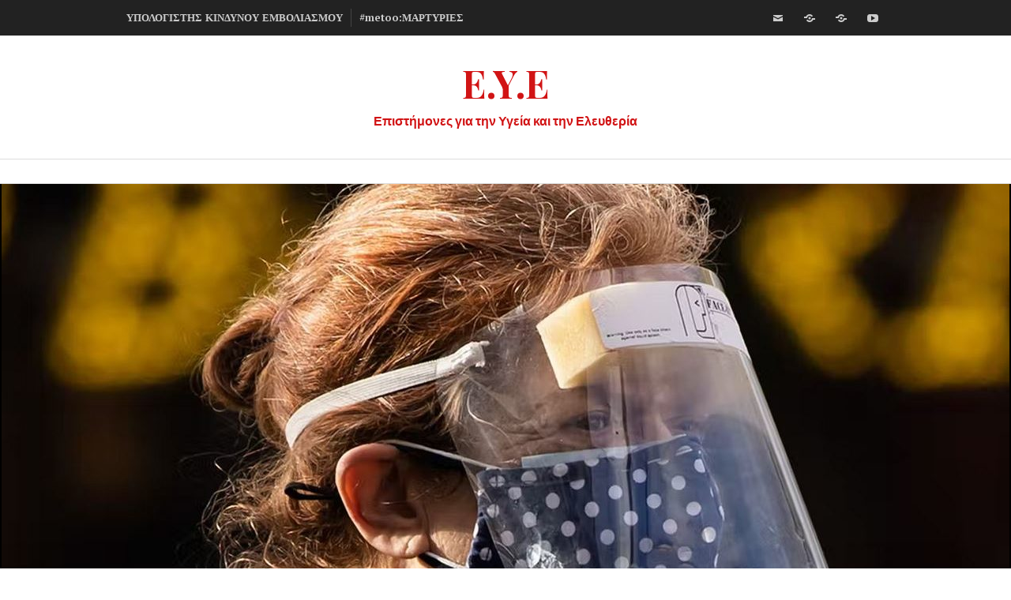

--- FILE ---
content_type: text/html; charset=UTF-8
request_url: https://www.eyewideopen.org/?p=4709
body_size: 21603
content:
<!DOCTYPE html>
<html lang="el">
<head>
<meta charset="UTF-8">
<meta name="viewport" content="width=device-width, initial-scale=1">
<link rel="profile" href="http://gmpg.org/xfn/11">
<link rel="pingback" href="https://www.eyewideopen.org/xmlrpc.php">

<meta name='robots' content='index, follow, max-image-preview:large, max-snippet:-1, max-video-preview:-1' />

	<!-- This site is optimized with the Yoast SEO plugin v24.9 - https://yoast.com/wordpress/plugins/seo/ -->
	<title>Μετα-ανάλυση 37 μελετών: Η χρήση μάσκας είναι επιβλαβής για την υγεία - E.Y.E</title>
	<link rel="canonical" href="https://www.eyewideopen.org/?p=4709" />
	<meta property="og:locale" content="el_GR" />
	<meta property="og:type" content="article" />
	<meta property="og:title" content="Μετα-ανάλυση 37 μελετών: Η χρήση μάσκας είναι επιβλαβής για την υγεία - E.Y.E" />
	<meta property="og:description" content="Μια ομάδα εργασίας από ιατρούς και επιστήμονες &#8211; με επικεφαλής τον Dr. med. Kai Stefan Kisielinski και τον καθηγητή Dr. Andreas Sönnichsen &#8211; δημοσίευσε μια μετα-ανάλυση στη σελίδα Research Square, η οποία αποδεικνύει σαφώς ότι η χρήση μάσκας έχει βλαβερές συνέπειες για την υγεία. Τα επιστημονικά στοιχεία για τις μάσκες είναι εδώ και καιρό σαφή και τεκμηριωμένα, ωστόσο οι μάσκες εξακολουθούν να υποστηρίζονται ως δήθεν &hellip;" />
	<meta property="og:url" content="https://www.eyewideopen.org/?p=4709" />
	<meta property="og:site_name" content="E.Y.E" />
	<meta property="article:published_time" content="2023-01-22T18:18:25+00:00" />
	<meta property="article:modified_time" content="2023-01-22T18:18:27+00:00" />
	<meta property="og:image" content="https://www.eyewideopen.org/wp-content/uploads/2023/01/mask_idiot.jpg" />
	<meta property="og:image:width" content="1276" />
	<meta property="og:image:height" content="891" />
	<meta property="og:image:type" content="image/jpeg" />
	<meta name="author" content="admin" />
	<meta name="twitter:card" content="summary_large_image" />
	<meta name="twitter:label1" content="Συντάχθηκε από" />
	<meta name="twitter:data1" content="" />
	<meta name="twitter:label2" content="Εκτιμώμενος χρόνος ανάγνωσης" />
	<meta name="twitter:data2" content="5 λεπτά" />
	<script type="application/ld+json" class="yoast-schema-graph">{"@context":"https://schema.org","@graph":[{"@type":"WebPage","@id":"https://www.eyewideopen.org/?p=4709","url":"https://www.eyewideopen.org/?p=4709","name":"Μετα-ανάλυση 37 μελετών: Η χρήση μάσκας είναι επιβλαβής για την υγεία - E.Y.E","isPartOf":{"@id":"https://www.eyewideopen.org/#website"},"primaryImageOfPage":{"@id":"https://www.eyewideopen.org/?p=4709#primaryimage"},"image":{"@id":"https://www.eyewideopen.org/?p=4709#primaryimage"},"thumbnailUrl":"https://www.eyewideopen.org/wp-content/uploads/2023/01/mask_idiot.jpg","datePublished":"2023-01-22T18:18:25+00:00","dateModified":"2023-01-22T18:18:27+00:00","author":{"@id":"https://www.eyewideopen.org/#/schema/person/4083fbfa2bcfb75e153adb1928610d2a"},"breadcrumb":{"@id":"https://www.eyewideopen.org/?p=4709#breadcrumb"},"inLanguage":"el","potentialAction":[{"@type":"ReadAction","target":["https://www.eyewideopen.org/?p=4709"]}]},{"@type":"ImageObject","inLanguage":"el","@id":"https://www.eyewideopen.org/?p=4709#primaryimage","url":"https://www.eyewideopen.org/wp-content/uploads/2023/01/mask_idiot.jpg","contentUrl":"https://www.eyewideopen.org/wp-content/uploads/2023/01/mask_idiot.jpg","width":1276,"height":891},{"@type":"BreadcrumbList","@id":"https://www.eyewideopen.org/?p=4709#breadcrumb","itemListElement":[{"@type":"ListItem","position":1,"name":"Home","item":"https://www.eyewideopen.org/"},{"@type":"ListItem","position":2,"name":"Μετα-ανάλυση 37 μελετών: Η χρήση μάσκας είναι επιβλαβής για την υγεία"}]},{"@type":"WebSite","@id":"https://www.eyewideopen.org/#website","url":"https://www.eyewideopen.org/","name":"E.Y.E","description":"Επιστήμονες για την Υγεία και την Ελευθερία","potentialAction":[{"@type":"SearchAction","target":{"@type":"EntryPoint","urlTemplate":"https://www.eyewideopen.org/?s={search_term_string}"},"query-input":{"@type":"PropertyValueSpecification","valueRequired":true,"valueName":"search_term_string"}}],"inLanguage":"el"},{"@type":"Person","@id":"https://www.eyewideopen.org/#/schema/person/4083fbfa2bcfb75e153adb1928610d2a","name":"admin","image":{"@type":"ImageObject","inLanguage":"el","@id":"https://www.eyewideopen.org/#/schema/person/image/","url":"https://secure.gravatar.com/avatar/05af08201b1f1fa623a95d23118531e2ba246090d702cb30c022a9d797640c85?s=96&d=mm&r=g","contentUrl":"https://secure.gravatar.com/avatar/05af08201b1f1fa623a95d23118531e2ba246090d702cb30c022a9d797640c85?s=96&d=mm&r=g","caption":"admin"},"sameAs":["https://eye.vag-os.net"],"url":"https://www.eyewideopen.org/?author=1"}]}</script>
	<!-- / Yoast SEO plugin. -->


<link rel='dns-prefetch' href='//fonts.googleapis.com' />
<link rel="alternate" type="application/rss+xml" title="Ροή RSS &raquo; E.Y.E" href="https://www.eyewideopen.org/?feed=rss2" />
<link rel="alternate" type="application/rss+xml" title="Ροή Σχολίων &raquo; E.Y.E" href="https://www.eyewideopen.org/?feed=comments-rss2" />
<link rel="alternate" title="oEmbed (JSON)" type="application/json+oembed" href="https://www.eyewideopen.org/index.php?rest_route=%2Foembed%2F1.0%2Fembed&#038;url=https%3A%2F%2Fwww.eyewideopen.org%2F%3Fp%3D4709" />
<style id='wp-img-auto-sizes-contain-inline-css' type='text/css'>
img:is([sizes=auto i],[sizes^="auto," i]){contain-intrinsic-size:3000px 1500px}
/*# sourceURL=wp-img-auto-sizes-contain-inline-css */
</style>
<link rel='stylesheet' id='embed-pdf-viewer-css' href='https://www.eyewideopen.org/wp-content/plugins/embed-pdf-viewer/css/embed-pdf-viewer.css?ver=2.4.6' type='text/css' media='screen' />
<style id='wp-emoji-styles-inline-css' type='text/css'>

	img.wp-smiley, img.emoji {
		display: inline !important;
		border: none !important;
		box-shadow: none !important;
		height: 1em !important;
		width: 1em !important;
		margin: 0 0.07em !important;
		vertical-align: -0.1em !important;
		background: none !important;
		padding: 0 !important;
	}
/*# sourceURL=wp-emoji-styles-inline-css */
</style>
<style id='wp-block-library-inline-css' type='text/css'>
:root{--wp-block-synced-color:#7a00df;--wp-block-synced-color--rgb:122,0,223;--wp-bound-block-color:var(--wp-block-synced-color);--wp-editor-canvas-background:#ddd;--wp-admin-theme-color:#007cba;--wp-admin-theme-color--rgb:0,124,186;--wp-admin-theme-color-darker-10:#006ba1;--wp-admin-theme-color-darker-10--rgb:0,107,160.5;--wp-admin-theme-color-darker-20:#005a87;--wp-admin-theme-color-darker-20--rgb:0,90,135;--wp-admin-border-width-focus:2px}@media (min-resolution:192dpi){:root{--wp-admin-border-width-focus:1.5px}}.wp-element-button{cursor:pointer}:root .has-very-light-gray-background-color{background-color:#eee}:root .has-very-dark-gray-background-color{background-color:#313131}:root .has-very-light-gray-color{color:#eee}:root .has-very-dark-gray-color{color:#313131}:root .has-vivid-green-cyan-to-vivid-cyan-blue-gradient-background{background:linear-gradient(135deg,#00d084,#0693e3)}:root .has-purple-crush-gradient-background{background:linear-gradient(135deg,#34e2e4,#4721fb 50%,#ab1dfe)}:root .has-hazy-dawn-gradient-background{background:linear-gradient(135deg,#faaca8,#dad0ec)}:root .has-subdued-olive-gradient-background{background:linear-gradient(135deg,#fafae1,#67a671)}:root .has-atomic-cream-gradient-background{background:linear-gradient(135deg,#fdd79a,#004a59)}:root .has-nightshade-gradient-background{background:linear-gradient(135deg,#330968,#31cdcf)}:root .has-midnight-gradient-background{background:linear-gradient(135deg,#020381,#2874fc)}:root{--wp--preset--font-size--normal:16px;--wp--preset--font-size--huge:42px}.has-regular-font-size{font-size:1em}.has-larger-font-size{font-size:2.625em}.has-normal-font-size{font-size:var(--wp--preset--font-size--normal)}.has-huge-font-size{font-size:var(--wp--preset--font-size--huge)}.has-text-align-center{text-align:center}.has-text-align-left{text-align:left}.has-text-align-right{text-align:right}.has-fit-text{white-space:nowrap!important}#end-resizable-editor-section{display:none}.aligncenter{clear:both}.items-justified-left{justify-content:flex-start}.items-justified-center{justify-content:center}.items-justified-right{justify-content:flex-end}.items-justified-space-between{justify-content:space-between}.screen-reader-text{border:0;clip-path:inset(50%);height:1px;margin:-1px;overflow:hidden;padding:0;position:absolute;width:1px;word-wrap:normal!important}.screen-reader-text:focus{background-color:#ddd;clip-path:none;color:#444;display:block;font-size:1em;height:auto;left:5px;line-height:normal;padding:15px 23px 14px;text-decoration:none;top:5px;width:auto;z-index:100000}html :where(.has-border-color){border-style:solid}html :where([style*=border-top-color]){border-top-style:solid}html :where([style*=border-right-color]){border-right-style:solid}html :where([style*=border-bottom-color]){border-bottom-style:solid}html :where([style*=border-left-color]){border-left-style:solid}html :where([style*=border-width]){border-style:solid}html :where([style*=border-top-width]){border-top-style:solid}html :where([style*=border-right-width]){border-right-style:solid}html :where([style*=border-bottom-width]){border-bottom-style:solid}html :where([style*=border-left-width]){border-left-style:solid}html :where(img[class*=wp-image-]){height:auto;max-width:100%}:where(figure){margin:0 0 1em}html :where(.is-position-sticky){--wp-admin--admin-bar--position-offset:var(--wp-admin--admin-bar--height,0px)}@media screen and (max-width:600px){html :where(.is-position-sticky){--wp-admin--admin-bar--position-offset:0px}}

/*# sourceURL=wp-block-library-inline-css */
</style><style id='wp-block-list-inline-css' type='text/css'>
ol,ul{box-sizing:border-box}:root :where(.wp-block-list.has-background){padding:1.25em 2.375em}
/*# sourceURL=https://www.eyewideopen.org/wp-includes/blocks/list/style.min.css */
</style>
<style id='wp-block-embed-inline-css' type='text/css'>
.wp-block-embed.alignleft,.wp-block-embed.alignright,.wp-block[data-align=left]>[data-type="core/embed"],.wp-block[data-align=right]>[data-type="core/embed"]{max-width:360px;width:100%}.wp-block-embed.alignleft .wp-block-embed__wrapper,.wp-block-embed.alignright .wp-block-embed__wrapper,.wp-block[data-align=left]>[data-type="core/embed"] .wp-block-embed__wrapper,.wp-block[data-align=right]>[data-type="core/embed"] .wp-block-embed__wrapper{min-width:280px}.wp-block-cover .wp-block-embed{min-height:240px;min-width:320px}.wp-block-embed{overflow-wrap:break-word}.wp-block-embed :where(figcaption){margin-bottom:1em;margin-top:.5em}.wp-block-embed iframe{max-width:100%}.wp-block-embed__wrapper{position:relative}.wp-embed-responsive .wp-has-aspect-ratio .wp-block-embed__wrapper:before{content:"";display:block;padding-top:50%}.wp-embed-responsive .wp-has-aspect-ratio iframe{bottom:0;height:100%;left:0;position:absolute;right:0;top:0;width:100%}.wp-embed-responsive .wp-embed-aspect-21-9 .wp-block-embed__wrapper:before{padding-top:42.85%}.wp-embed-responsive .wp-embed-aspect-18-9 .wp-block-embed__wrapper:before{padding-top:50%}.wp-embed-responsive .wp-embed-aspect-16-9 .wp-block-embed__wrapper:before{padding-top:56.25%}.wp-embed-responsive .wp-embed-aspect-4-3 .wp-block-embed__wrapper:before{padding-top:75%}.wp-embed-responsive .wp-embed-aspect-1-1 .wp-block-embed__wrapper:before{padding-top:100%}.wp-embed-responsive .wp-embed-aspect-9-16 .wp-block-embed__wrapper:before{padding-top:177.77%}.wp-embed-responsive .wp-embed-aspect-1-2 .wp-block-embed__wrapper:before{padding-top:200%}
/*# sourceURL=https://www.eyewideopen.org/wp-includes/blocks/embed/style.min.css */
</style>
<style id='global-styles-inline-css' type='text/css'>
:root{--wp--preset--aspect-ratio--square: 1;--wp--preset--aspect-ratio--4-3: 4/3;--wp--preset--aspect-ratio--3-4: 3/4;--wp--preset--aspect-ratio--3-2: 3/2;--wp--preset--aspect-ratio--2-3: 2/3;--wp--preset--aspect-ratio--16-9: 16/9;--wp--preset--aspect-ratio--9-16: 9/16;--wp--preset--color--black: #000000;--wp--preset--color--cyan-bluish-gray: #abb8c3;--wp--preset--color--white: #ffffff;--wp--preset--color--pale-pink: #f78da7;--wp--preset--color--vivid-red: #cf2e2e;--wp--preset--color--luminous-vivid-orange: #ff6900;--wp--preset--color--luminous-vivid-amber: #fcb900;--wp--preset--color--light-green-cyan: #7bdcb5;--wp--preset--color--vivid-green-cyan: #00d084;--wp--preset--color--pale-cyan-blue: #8ed1fc;--wp--preset--color--vivid-cyan-blue: #0693e3;--wp--preset--color--vivid-purple: #9b51e0;--wp--preset--gradient--vivid-cyan-blue-to-vivid-purple: linear-gradient(135deg,rgb(6,147,227) 0%,rgb(155,81,224) 100%);--wp--preset--gradient--light-green-cyan-to-vivid-green-cyan: linear-gradient(135deg,rgb(122,220,180) 0%,rgb(0,208,130) 100%);--wp--preset--gradient--luminous-vivid-amber-to-luminous-vivid-orange: linear-gradient(135deg,rgb(252,185,0) 0%,rgb(255,105,0) 100%);--wp--preset--gradient--luminous-vivid-orange-to-vivid-red: linear-gradient(135deg,rgb(255,105,0) 0%,rgb(207,46,46) 100%);--wp--preset--gradient--very-light-gray-to-cyan-bluish-gray: linear-gradient(135deg,rgb(238,238,238) 0%,rgb(169,184,195) 100%);--wp--preset--gradient--cool-to-warm-spectrum: linear-gradient(135deg,rgb(74,234,220) 0%,rgb(151,120,209) 20%,rgb(207,42,186) 40%,rgb(238,44,130) 60%,rgb(251,105,98) 80%,rgb(254,248,76) 100%);--wp--preset--gradient--blush-light-purple: linear-gradient(135deg,rgb(255,206,236) 0%,rgb(152,150,240) 100%);--wp--preset--gradient--blush-bordeaux: linear-gradient(135deg,rgb(254,205,165) 0%,rgb(254,45,45) 50%,rgb(107,0,62) 100%);--wp--preset--gradient--luminous-dusk: linear-gradient(135deg,rgb(255,203,112) 0%,rgb(199,81,192) 50%,rgb(65,88,208) 100%);--wp--preset--gradient--pale-ocean: linear-gradient(135deg,rgb(255,245,203) 0%,rgb(182,227,212) 50%,rgb(51,167,181) 100%);--wp--preset--gradient--electric-grass: linear-gradient(135deg,rgb(202,248,128) 0%,rgb(113,206,126) 100%);--wp--preset--gradient--midnight: linear-gradient(135deg,rgb(2,3,129) 0%,rgb(40,116,252) 100%);--wp--preset--font-size--small: 13px;--wp--preset--font-size--medium: 20px;--wp--preset--font-size--large: 36px;--wp--preset--font-size--x-large: 42px;--wp--preset--spacing--20: 0.44rem;--wp--preset--spacing--30: 0.67rem;--wp--preset--spacing--40: 1rem;--wp--preset--spacing--50: 1.5rem;--wp--preset--spacing--60: 2.25rem;--wp--preset--spacing--70: 3.38rem;--wp--preset--spacing--80: 5.06rem;--wp--preset--shadow--natural: 6px 6px 9px rgba(0, 0, 0, 0.2);--wp--preset--shadow--deep: 12px 12px 50px rgba(0, 0, 0, 0.4);--wp--preset--shadow--sharp: 6px 6px 0px rgba(0, 0, 0, 0.2);--wp--preset--shadow--outlined: 6px 6px 0px -3px rgb(255, 255, 255), 6px 6px rgb(0, 0, 0);--wp--preset--shadow--crisp: 6px 6px 0px rgb(0, 0, 0);}:where(.is-layout-flex){gap: 0.5em;}:where(.is-layout-grid){gap: 0.5em;}body .is-layout-flex{display: flex;}.is-layout-flex{flex-wrap: wrap;align-items: center;}.is-layout-flex > :is(*, div){margin: 0;}body .is-layout-grid{display: grid;}.is-layout-grid > :is(*, div){margin: 0;}:where(.wp-block-columns.is-layout-flex){gap: 2em;}:where(.wp-block-columns.is-layout-grid){gap: 2em;}:where(.wp-block-post-template.is-layout-flex){gap: 1.25em;}:where(.wp-block-post-template.is-layout-grid){gap: 1.25em;}.has-black-color{color: var(--wp--preset--color--black) !important;}.has-cyan-bluish-gray-color{color: var(--wp--preset--color--cyan-bluish-gray) !important;}.has-white-color{color: var(--wp--preset--color--white) !important;}.has-pale-pink-color{color: var(--wp--preset--color--pale-pink) !important;}.has-vivid-red-color{color: var(--wp--preset--color--vivid-red) !important;}.has-luminous-vivid-orange-color{color: var(--wp--preset--color--luminous-vivid-orange) !important;}.has-luminous-vivid-amber-color{color: var(--wp--preset--color--luminous-vivid-amber) !important;}.has-light-green-cyan-color{color: var(--wp--preset--color--light-green-cyan) !important;}.has-vivid-green-cyan-color{color: var(--wp--preset--color--vivid-green-cyan) !important;}.has-pale-cyan-blue-color{color: var(--wp--preset--color--pale-cyan-blue) !important;}.has-vivid-cyan-blue-color{color: var(--wp--preset--color--vivid-cyan-blue) !important;}.has-vivid-purple-color{color: var(--wp--preset--color--vivid-purple) !important;}.has-black-background-color{background-color: var(--wp--preset--color--black) !important;}.has-cyan-bluish-gray-background-color{background-color: var(--wp--preset--color--cyan-bluish-gray) !important;}.has-white-background-color{background-color: var(--wp--preset--color--white) !important;}.has-pale-pink-background-color{background-color: var(--wp--preset--color--pale-pink) !important;}.has-vivid-red-background-color{background-color: var(--wp--preset--color--vivid-red) !important;}.has-luminous-vivid-orange-background-color{background-color: var(--wp--preset--color--luminous-vivid-orange) !important;}.has-luminous-vivid-amber-background-color{background-color: var(--wp--preset--color--luminous-vivid-amber) !important;}.has-light-green-cyan-background-color{background-color: var(--wp--preset--color--light-green-cyan) !important;}.has-vivid-green-cyan-background-color{background-color: var(--wp--preset--color--vivid-green-cyan) !important;}.has-pale-cyan-blue-background-color{background-color: var(--wp--preset--color--pale-cyan-blue) !important;}.has-vivid-cyan-blue-background-color{background-color: var(--wp--preset--color--vivid-cyan-blue) !important;}.has-vivid-purple-background-color{background-color: var(--wp--preset--color--vivid-purple) !important;}.has-black-border-color{border-color: var(--wp--preset--color--black) !important;}.has-cyan-bluish-gray-border-color{border-color: var(--wp--preset--color--cyan-bluish-gray) !important;}.has-white-border-color{border-color: var(--wp--preset--color--white) !important;}.has-pale-pink-border-color{border-color: var(--wp--preset--color--pale-pink) !important;}.has-vivid-red-border-color{border-color: var(--wp--preset--color--vivid-red) !important;}.has-luminous-vivid-orange-border-color{border-color: var(--wp--preset--color--luminous-vivid-orange) !important;}.has-luminous-vivid-amber-border-color{border-color: var(--wp--preset--color--luminous-vivid-amber) !important;}.has-light-green-cyan-border-color{border-color: var(--wp--preset--color--light-green-cyan) !important;}.has-vivid-green-cyan-border-color{border-color: var(--wp--preset--color--vivid-green-cyan) !important;}.has-pale-cyan-blue-border-color{border-color: var(--wp--preset--color--pale-cyan-blue) !important;}.has-vivid-cyan-blue-border-color{border-color: var(--wp--preset--color--vivid-cyan-blue) !important;}.has-vivid-purple-border-color{border-color: var(--wp--preset--color--vivid-purple) !important;}.has-vivid-cyan-blue-to-vivid-purple-gradient-background{background: var(--wp--preset--gradient--vivid-cyan-blue-to-vivid-purple) !important;}.has-light-green-cyan-to-vivid-green-cyan-gradient-background{background: var(--wp--preset--gradient--light-green-cyan-to-vivid-green-cyan) !important;}.has-luminous-vivid-amber-to-luminous-vivid-orange-gradient-background{background: var(--wp--preset--gradient--luminous-vivid-amber-to-luminous-vivid-orange) !important;}.has-luminous-vivid-orange-to-vivid-red-gradient-background{background: var(--wp--preset--gradient--luminous-vivid-orange-to-vivid-red) !important;}.has-very-light-gray-to-cyan-bluish-gray-gradient-background{background: var(--wp--preset--gradient--very-light-gray-to-cyan-bluish-gray) !important;}.has-cool-to-warm-spectrum-gradient-background{background: var(--wp--preset--gradient--cool-to-warm-spectrum) !important;}.has-blush-light-purple-gradient-background{background: var(--wp--preset--gradient--blush-light-purple) !important;}.has-blush-bordeaux-gradient-background{background: var(--wp--preset--gradient--blush-bordeaux) !important;}.has-luminous-dusk-gradient-background{background: var(--wp--preset--gradient--luminous-dusk) !important;}.has-pale-ocean-gradient-background{background: var(--wp--preset--gradient--pale-ocean) !important;}.has-electric-grass-gradient-background{background: var(--wp--preset--gradient--electric-grass) !important;}.has-midnight-gradient-background{background: var(--wp--preset--gradient--midnight) !important;}.has-small-font-size{font-size: var(--wp--preset--font-size--small) !important;}.has-medium-font-size{font-size: var(--wp--preset--font-size--medium) !important;}.has-large-font-size{font-size: var(--wp--preset--font-size--large) !important;}.has-x-large-font-size{font-size: var(--wp--preset--font-size--x-large) !important;}
/*# sourceURL=global-styles-inline-css */
</style>

<style id='classic-theme-styles-inline-css' type='text/css'>
/*! This file is auto-generated */
.wp-block-button__link{color:#fff;background-color:#32373c;border-radius:9999px;box-shadow:none;text-decoration:none;padding:calc(.667em + 2px) calc(1.333em + 2px);font-size:1.125em}.wp-block-file__button{background:#32373c;color:#fff;text-decoration:none}
/*# sourceURL=/wp-includes/css/classic-themes.min.css */
</style>
<link rel='stylesheet' id='menu-image-css' href='https://www.eyewideopen.org/wp-content/plugins/menu-image/includes/css/menu-image.css?ver=3.12' type='text/css' media='all' />
<link rel='stylesheet' id='dashicons-css' href='https://www.eyewideopen.org/wp-includes/css/dashicons.min.css?ver=6.9' type='text/css' media='all' />
<link rel='stylesheet' id='contact-form-7-css' href='https://www.eyewideopen.org/wp-content/plugins/contact-form-7/includes/css/styles.css?ver=6.0.6' type='text/css' media='all' />
<link rel='stylesheet' id='spacexchimp_p005-bootstrap-tooltip-css-css' href='https://www.eyewideopen.org/wp-content/plugins/social-media-buttons-toolbar/inc/lib/bootstrap-tooltip/bootstrap-tooltip.css?ver=5.0' type='text/css' media='all' />
<link rel='stylesheet' id='spacexchimp_p005-frontend-css-css' href='https://www.eyewideopen.org/wp-content/plugins/social-media-buttons-toolbar/inc/css/frontend.css?ver=5.0' type='text/css' media='all' />
<style id='spacexchimp_p005-frontend-css-inline-css' type='text/css'>

                    .sxc-follow-buttons {
                        text-align: center !important;
                    }
                    .sxc-follow-buttons .sxc-follow-button,
                    .sxc-follow-buttons .sxc-follow-button a,
                    .sxc-follow-buttons .sxc-follow-button a img {
                        width: 64px !important;
                        height: 64px !important;
                    }
                    .sxc-follow-buttons .sxc-follow-button {
                        margin: 5px !important;
                    }
                  
/*# sourceURL=spacexchimp_p005-frontend-css-inline-css */
</style>
<link rel='stylesheet' id='genericons-css' href='https://www.eyewideopen.org/wp-content/themes/canard/genericons/genericons.css?ver=3.3' type='text/css' media='all' />
<link rel='stylesheet' id='canard-pt-serif-playfair-display-css' href='https://fonts.googleapis.com/css?family=PT+Serif%3A400%2C700%2C400italic%2C700italic%7CPlayfair+Display%3A400%2C700%2C400italic%2C700italic&#038;subset=cyrillic%2Clatin%2Clatin-ext&#038;ver=6.9' type='text/css' media='all' />
<link rel='stylesheet' id='canard-lato-inconsolata-css' href='https://fonts.googleapis.com/css?family=Lato%3A400%2C700%2C400italic%2C700italic%7CInconsolata%3A400%2C700&#038;subset=latin%2Clatin-ext&#038;ver=6.9' type='text/css' media='all' />
<link rel='stylesheet' id='canard-style-css' href='https://www.eyewideopen.org/wp-content/themes/canard/style.css?ver=6.9' type='text/css' media='all' />
<style id='canard-style-inline-css' type='text/css'>

			.post-navigation .nav-previous { background-image: url(https://www.eyewideopen.org/wp-content/uploads/2023/01/0_PAY-Newsflash-HugCouple-05.jpg); }
			.post-navigation .nav-previous .post-title, .post-navigation .nav-previous a:hover .post-title, .post-navigation .nav-previous .meta-nav { color: #fff; }
			.post-navigation .nav-previous a { background-color: rgba(0, 0, 0, 0.3); border: 0; text-shadow: 0 0 0.125em rgba(0, 0, 0, 0.3); }
			.post-navigation .nav-previous a:focus, .post-navigation .nav-previous a:hover { background-color: rgba(0, 0, 0, 0.6); }
			.post-navigation .nav-previous a:focus .post-title { color: #fff; }
		
			.post-navigation .nav-next { background-image: url(https://www.eyewideopen.org/wp-content/uploads/2023/01/pharma_money_mafia.jpg); }
			.post-navigation .nav-next .post-title, .post-navigation .nav-next a:hover .post-title, .post-navigation .nav-next .meta-nav { color: #fff; }
			.post-navigation .nav-next a { background-color: rgba(0, 0, 0, 0.3); border: 0; text-shadow: 0 0 0.125em rgba(0, 0, 0, 0.3); }
			.post-navigation .nav-next a:focus, .post-navigation .nav-next a:hover { background-color: rgba(0, 0, 0, 0.6); }
			.post-navigation .nav-next a:focus .post-title { color: #fff; }
		
/*# sourceURL=canard-style-inline-css */
</style>
<link rel='stylesheet' id='dflip-style-css' href='https://www.eyewideopen.org/wp-content/plugins/3d-flipbook-dflip-lite/assets/css/dflip.min.css?ver=2.3.65' type='text/css' media='all' />
<link rel='stylesheet' id='newsletter-css' href='https://www.eyewideopen.org/wp-content/plugins/newsletter/style.css?ver=8.7.9' type='text/css' media='all' />
<link rel='stylesheet' id='wp-block-paragraph-css' href='https://www.eyewideopen.org/wp-includes/blocks/paragraph/style.min.css?ver=6.9' type='text/css' media='all' />
<link rel='stylesheet' id='wp-block-heading-css' href='https://www.eyewideopen.org/wp-includes/blocks/heading/style.min.css?ver=6.9' type='text/css' media='all' />
<script type="text/javascript" src="https://www.eyewideopen.org/wp-includes/js/jquery/jquery.min.js?ver=3.7.1" id="jquery-core-js"></script>
<script type="text/javascript" src="https://www.eyewideopen.org/wp-includes/js/jquery/jquery-migrate.min.js?ver=3.4.1" id="jquery-migrate-js"></script>
<script type="text/javascript" src="https://www.eyewideopen.org/wp-content/plugins/social-media-buttons-toolbar/inc/lib/bootstrap-tooltip/bootstrap-tooltip.js?ver=5.0" id="spacexchimp_p005-bootstrap-tooltip-js-js"></script>
<link rel="https://api.w.org/" href="https://www.eyewideopen.org/index.php?rest_route=/" /><link rel="alternate" title="JSON" type="application/json" href="https://www.eyewideopen.org/index.php?rest_route=/wp/v2/posts/4709" /><link rel="EditURI" type="application/rsd+xml" title="RSD" href="https://www.eyewideopen.org/xmlrpc.php?rsd" />
<meta name="generator" content="WordPress 6.9" />
<link rel='shortlink' href='https://www.eyewideopen.org/?p=4709' />
<!-- Analytics by WP Statistics - https://wp-statistics.com -->
	<style type="text/css">
			.site-title,
		.site-description {
			color: #d11415;
		}
		</style>
	<link rel="icon" href="https://www.eyewideopen.org/wp-content/uploads/2021/01/EYE_logo-36x36.png" sizes="32x32" />
<link rel="icon" href="https://www.eyewideopen.org/wp-content/uploads/2021/01/EYE_logo.png" sizes="192x192" />
<link rel="apple-touch-icon" href="https://www.eyewideopen.org/wp-content/uploads/2021/01/EYE_logo.png" />
<meta name="msapplication-TileImage" content="https://www.eyewideopen.org/wp-content/uploads/2021/01/EYE_logo.png" />
		<style type="text/css" id="wp-custom-css">
			.search-toggle {
    height: 0px;
    width: 0px;
    z-index: 0;
display:none
}
.entry-meta {
    font-family: Lato, sans-serif;
    font-size: 13px;
    line-height: 1.54;
    text-transform: none;
}
.widget {
    font-size: 18px;
    line-height: 1.5;
    word-break: break-word;
}
.site-branding .site-description {
	display: block;
	text-transform: none;
}
.description 
{
	font-size: 13px;
	display: table;

  color:#1432d1
}

p {
font-size: 17px;
}


.archive .hentry, .blog .hentry, .search .hentry {
    margin-bottom: 0px;
    padding-top: 20px;
}

.page .entry-title, .single .entry-title {
    font-size: 32px;

}

.wp-block-image figcaption {
    font-size:14px		
}
/*remove author logo */
.byline img {
    display: none;
}

div#jp-relatedposts, .single .entry-content {
    width: 100%;
}
		</style>
		</head>

<body class="wp-singular post-template-default single single-post postid-4709 single-format-standard wp-theme-canard group-blog">
<div id="page" class="hfeed site">
	<a class="skip-link screen-reader-text" href="#content">Skip to content</a>

	<header id="masthead" class="site-header" role="banner">
					<div class="site-top">
				<div class="site-top-inner">
											<nav class="secondary-navigation" role="navigation">
							<div class="menu-extra-functions-container"><ul id="menu-extra-functions" class="menu"><li id="menu-item-3298" class="menu-item menu-item-type-custom menu-item-object-custom menu-item-3298"><a href="https://www.eyewideopen.org/calc/vacc_risk.html">ΥΠΟΛΟΓΙΣΤΗΣ ΚΙΝΔΥΝΟΥ ΕΜΒΟΛΙΑΣΜΟΥ</a></li>
<li id="menu-item-3341" class="menu-item menu-item-type-post_type menu-item-object-page menu-item-3341"><a href="https://www.eyewideopen.org/?page_id=3289">#metoo:ΜΑΡΤΥΡΙΕΣ</a></li>
</ul></div>						</nav><!-- .secondary-navigation -->
																<nav class="social-navigation" role="navigation">
							<div class="menu-social1-container"><ul id="menu-social1" class="menu"><li id="menu-item-125" class="menu-item menu-item-type-custom menu-item-object-custom menu-item-125"><a href="mailto:contact@eyewideopen.org" class="menu-image-title-hide menu-image-not-hovered"><span class="screen-reader-text"><span class="menu-image-title-hide menu-image-title">Contact</span><img width="36" height="36" src="https://www.eyewideopen.org/wp-content/uploads/2021/01/email1-36x36.png" class="menu-image menu-image-title-hide" alt="" decoding="async" /></span></a></li>
<li id="menu-item-132" class="menu-item menu-item-type-custom menu-item-object-custom menu-item-132"><a href="https://t.me/eyewideopen_org" class="menu-image-title-hide menu-image-not-hovered"><span class="screen-reader-text"><span class="menu-image-title-hide menu-image-title">Telegram E.Y.E</span><img width="36" height="36" src="https://www.eyewideopen.org/wp-content/uploads/2021/01/telegram-logo-944-36x36.png" class="menu-image menu-image-title-hide" alt="" decoding="async" /></span></a></li>
<li id="menu-item-4926" class="menu-item menu-item-type-custom menu-item-object-custom menu-item-4926"><a href="https://odysee.com/@eyewideopen:2"><span class="screen-reader-text"><span class="dashicons dashicons-megaphone after-menu-image-icons"></span><span class="menu-image-title-after menu-image-title">Odysee</span></span></a></li>
<li id="menu-item-131" class="menu-item menu-item-type-custom menu-item-object-custom menu-item-131"><a href="https://www.youtube.com/channel/UCevDrAv8EA8vA7FRGsdL3OQ" class="menu-image-title-hide menu-image-not-hovered"><span class="screen-reader-text"><span class="menu-image-title-hide menu-image-title">YouTube</span><img width="36" height="36" src="https://www.eyewideopen.org/wp-content/uploads/2021/01/youtube-36x36.png" class="menu-image menu-image-title-hide" alt="" decoding="async" /></span></a></li>
</ul></div>						</nav><!-- .social-navigation -->
									</div><!-- .site-top-inner -->
			</div><!-- .site-top -->
		
		<div class="site-branding">
						<h1 class="site-title"><a href="https://www.eyewideopen.org/" rel="home">E.Y.E</a></h1>
			<h2 class="site-description">Επιστήμονες για την Υγεία και την Ελευθερία</h2>
		</div><!-- .site-branding -->

		
		<div id="search-navigation" class="search-navigation">
			<div class="search-navigation-inner">
								<div id="search-header" class="search-header">
					<button class="search-toggle" aria-controls="search-form" aria-expanded="false"><span class="screen-reader-text">Search</span></button>
					<form role="search" method="get" class="search-form" action="https://www.eyewideopen.org/">
				<label>
					<span class="screen-reader-text">Αναζήτηση για:</span>
					<input type="search" class="search-field" placeholder="Αναζήτηση&hellip;" value="" name="s" />
				</label>
				<input type="submit" class="search-submit" value="Αναζήτηση" />
			</form>				</div><!-- #search-header -->
			</div><!-- .search-navigation-inner -->
		</div><!-- #search-navigation -->
	</header><!-- #masthead -->

	<div id="content" class="site-content">

	<div class="site-content-inner">
		<div id="primary" class="content-area">
			<main id="main" class="site-main" role="main">

				
					
<article id="post-4709" class="post-4709 post type-post status-publish format-standard has-post-thumbnail hentry category-scientific-publications tag-119 tag-194">
	<header class="entry-header">
					<div class="post-thumbnail">
				<img width="1276" height="768" src="https://www.eyewideopen.org/wp-content/uploads/2023/01/mask_idiot-1276x768.jpg" class="attachment-canard-single-thumbnail size-canard-single-thumbnail wp-post-image" alt="" decoding="async" fetchpriority="high" />			</div>
		
		<div class="entry-meta"><span class="cat-links"><a href="https://www.eyewideopen.org/?cat=18" rel="category">Επιστημονικές Δημοσιεύσεις</a></span></div><h1 class="entry-title">Μετα-ανάλυση 37 μελετών: Η χρήση μάσκας είναι επιβλαβής για την υγεία</h1>	</header><!-- .entry-header -->

	<div class="entry-content">
		
<p>Μια ομάδα εργασίας από ιατρούς και επιστήμονες &#8211; με επικεφαλής τον Dr. med. Kai Stefan Kisielinski και τον καθηγητή Dr. Andreas Sönnichsen &#8211; <a href="https://www.researchsquare.com/article/rs-2394501/v1" target="_blank" rel="noreferrer noopener">δημοσίευσε μια μετα-ανάλυση στη σελίδα Research Square</a>, η οποία αποδεικνύει σαφώς ότι η χρήση μάσκας έχει βλαβερές συνέπειες για την υγεία. Τα επιστημονικά στοιχεία για τις μάσκες είναι εδώ και καιρό σαφή και τεκμηριωμένα, ωστόσο οι μάσκες εξακολουθούν να υποστηρίζονται ως δήθεν προστασία. Η μετα-μελέτη επιβεβαιώνει τα γνωστά ευρήματα: <strong>Οι μάσκες είναι επιβλαβείς για την υγεία</strong>.</p>



<figure class="wp-block-embed is-type-rich is-provider-embed-handler wp-block-embed-embed-handler"><div class="wp-block-embed__wrapper">
<div><iframe class="embed-pdf-viewer" src="https://docs.google.com/viewer?url=https%3A%2F%2Fwww.eyewideopen.org%2Fdownloads%2F23e38c1ad42faba477b52952.pdf&amp;embedded=true" frameborder="0" height="1000" width="100%" title="23e38c1ad42faba477b52952"></iframe>
<p><a href="https://www.eyewideopen.org/downloads/23e38c1ad42faba477b52952.pdf" title="23e38c1ad42faba477b52952">23e38c1ad42faba477b52952</a></p></div>
</div></figure>



<p>Ο ιστορικός των φυσικών επιστημών καθηγητής Dr. Dr. Harald Walach <a href="https://harald--walach-de.translate.goog/2023/01/10/gerichte-regierungen-bahnvorstand-alle-mal-herhoeren/?_x_tr_sl=de&amp;_x_tr_tl=el&amp;_x_tr_hl=en&amp;_x_tr_pto=wapp#_edn1" target="_blank" rel="noreferrer noopener">εξέτασε τη μελέτη και γράφει</a>: &#8220;Εσείς, αγαπητοί δικαστές, αγαπητά μέλη κυβερνήσεων, ρυθμιστικές αρχές, διευθυντές σχολείων, κρατικοί υπάλληλοι, θα πρέπει να το λάβετε υπόψη σας αν συνεχίσετε να κάνετε υποχρεωτική τη χρήση μάσκας. <strong>Επειδή καθιστάτε τον εαυτό σας υπεύθυνο για ποινική δίωξη για σωματική βλάβη</strong>. Η μετα-ανάλυση δείχνει: σε όλες τις εξεταζόμενες παραμέτρους, οι οποίες αποτελούν φυσιολογικούς δείκτες έκθεσης της υγείας, η χρήση μάσκας προσώπου οδηγεί σε σχετικά μεγάλες, σημαντικές και επιβλαβείς επιδράσεις&#8221;.</p>



<p>Το αξιοσημείωτο της μελέτης είναι ότι 20 μελέτες είναι πριν από το 2020 και κάθε επαγγελματίας ιατρός, επιστήμονας, αλλά και πολιτικοί, δημοσιογράφοι και άλλοι ειδικοί της επικρατούσας πολιτικής γνώριζαν ήδη τις σημαντικές παρενέργειες που έχουν οι μάσκες στον πληθυσμό. Α<strong>υτό είναι ιδιαίτερα σημαντικό αν αναλογιστεί κανείς ότι το ποινικό δίκαιο παρέχει εδώ μια κατευθυντήρια γραμμή: Η άγνοια δεν αποτελεί δικαιολογία!</strong></p>



<p>Οι δικηγόροι αναφέρουν σχετικά με αυτό: Το κατά πόσον η άγνοια ή η έλλειψη γνώσης εμποδίζει την τιμωρία κάποιου δεν μπορεί να απαντηθεί κατά τρόπο καθολικό στο ποινικό δίκαιο. Αντίθετα, η πιθανή ποινή εξαρτάται από διάφορους παράγοντες. Πρώτα απ&#8217; όλα, μια ουσιαστική διάκριση είναι αν κατηγορείστε από τις διωκτικές αρχές για πρόθεση ή αμέλεια. π.χ. η σωματική βλάβη σύμφωνα με τα <a href="https://www.dikigoroslarisa.gr/%CF%85%CF%80%CE%B7%CF%81%CE%B5%CF%83%CE%AF%CE%B5%CF%82/%CF%80%CE%BF%CE%B9%CE%BD%CE%B9%CE%BA%CF%8C-%CE%B4%CE%AF%CE%BA%CE%B1%CE%B9%CE%BF/%CE%B4%CE%AF%CF%89%CE%BE%CE%B7-%CE%B3%CE%B9%CE%B1-%CF%83%CF%89%CE%BC%CE%B1%CF%84%CE%B9%CE%BA%CE%AE-%CE%B2%CE%BB%CE%AC%CE%B2%CE%B7" target="_blank" rel="noreferrer noopener">άρθρα 308 έως 315Α του Ποινικού Κώδικα</a> μπορεί να διαπραχθεί από πρόθεση ή από αμέλεια.</p>



<p>Αυτό που είναι ιδιαίτερα αξιοσημείωτο στη μελέτη είναι η εισαγωγή των συγγραφέων ότι ενώ το όφελος από τις μάσκες προσώπου είναι αδιαμφισβήτητο για την πρόληψη των βακτηριακών λοιμώξεων, τα στοιχεία είναι φτωχά για τις ιογενείς λοιμώξεις (αναπνευστικές ασθένειες όπως οι ιοί influenza, οι ιοί της γρίπης, οι κοροναϊοί κ.λπ.). Αυτό οφείλεται στο γεγονός ότι το πλάτος του πλέγματος του ενός μικρομέτρου στη μικρότερη περίπτωση, μάλλον 5 μικρομέτρων ή και περισσότερο, δεν είναι κατάλληλο για να κρατήσει μακριά ιικά σωματίδια 300 έως 500 νανομέτρων ή αερολύματα διαμέτρου 1 μικρομέτρου.</p>



<p>Ο καθηγητής Dr. Werner Bergholz (φυσικός και μέλος της Επιτροπής Εμπειρογνωμόνων της Ομοσπονδιακής Γερμανικής Κυβέρνησης) είχε ήδη πει στο<a href="https://youtu.be/vZBZL5CXQJ4" target="_blank" rel="noreferrer noopener"> 2ο Συμπόσιο Ιατρών</a> τον Σεπτέμβριο του 2022: &#8220;… άλλωστε, <strong>δεν θα βάζατε ένα συρματόπλεγμα μπροστά από ένα ανοιχτό παράθυρο για να κρατήσετε τα κουνούπια έξω το καλοκαίρι</strong>. Απλά για να κατανοήσουμε το μέγεθος των αερολυμάτων!&#8221;.</p>



<p>Η βλάβη που προκαλείται από αυτόν τον εξαναγκασμό χρήσης μάσκας εκ μέρους των πολιτικών, των δικαστών κ.λπ. είναι τεράστια και η έκταση των συνεπειών αυτής της &#8220;μάσκας&#8221; θα γίνει γνωστή μόνο σε λίγα χρόνια. Το ερώτημα εδώ είναι ποιος είναι υπεύθυνος ή υπόλογος για τη βλάβη. Η κυβέρνηση; Οι δικαστές; Μεμονωμένοι πολιτικοί όπως ο κ. Πλεύρης, ο κ. Μητσοτάκης; Τα κυρίαρχα μέσα ενημέρωσης; Ο ΕΟΔΥ υπό την ηγεσία του καθηγητή Ζαούτη; Ο Τσιόδρας; Ο κατάλογος είναι σχεδόν ατελείωτος.</p>



<p>Μέσω αυτής της μετα-ανάλυσης, υπάρχει πλέον μια πολύ καλή βάση δεδομένων για τις βλαβερές επιπτώσεις από τη χρήση της μάσκας. Επομένως, εδώ ισχύει η βασική αρχή της ιατρικής (και άλλης) δεοντολογίας: <strong>Primum nil nocere &#8211; Πρώτα μην κάνεις κακό</strong>, λέει ο καθηγητής Dr. Dr. Harald Walach.</p>



<h4 class="wp-block-heading">Συμπτώματα που προκαλούνται από τις μάσκες:</h4>



<ul class="wp-block-list">
<li>Πονοκέφαλος 62% </li>



<li>Ακμή 38% </li>



<li>Δερματικοί ερεθισμοί 36%</li>



<li>Εξάψεις 26%</li>



<li>Κνησμός 26%</li>



<li>Προβλήματα ομιλίας 23%</li>



<li>Ζάλη 5%</li>
</ul>



<p>Επιπλέον, υπάρχουν οι πολλές ψυχολογικές επιπτώσεις των μασκών, για τις οποίες η Daniela Prousa (πτυχιούχος ψυχολόγος) <a href="https://pada.psycharchives.org/bitstream/b2c06ff2-4714-44b8-8f73-5e52ebe35ee2" target="_blank" rel="noreferrer noopener">δημοσίευσε ήδη μια πολύ σημαντική μελέτη το 2020</a>. Εδώ, για παράδειγμα, η ψυχολόγος Antje Ottmers από το Κάσελ δηλώνει από την πρόσφατη πρακτική της εμπειρία (HNA, 06.07.2020): &#8220;Οι τραυματίες έχουν επίσης επηρεαστεί από το νέο ψυχαναγκασμό. Το αίσθημα αδυναμίας οδήγησε μερικές φορές σε μαζικούς αυτοτραυματισμούς&#8221;. Αν αυτή η δήλωσή της εξακολουθεί να αναφέρεται στη γενική &#8220;κατάσταση Corona&#8221;, προσθέτει επίσης σαφώς: &#8220;Αλλά από τη στιγμή που όλοι πρέπει να φορούν μάσκα σε ορισμένες περιοχές, οι ψυχολογικές επιπτώσεις έχουν αυξηθεί μαζικά&#8221;. Και γίνεται ακόμη πιο σαφής: &#8220;<strong>Οι άνθρωποι δεν γίνονται πλέον αντιληπτοί ως ανθρώπινα όντα, αλλά ως κίνδυνος &#8211; και ένας κίνδυνος πρέπει συχνά να καταπολεμηθεί. Με τις μάσκες δημιουργείται μια κοινωνική βόμβα έτοιμη να εκραγεί</strong>&#8220;. Αυτό έχει &#8220;<strong>τεράστιες</strong>&#8221; συνέπειες.</p>



<p>Με όλα αυτά τα επιστημονικά στοιχεία σχετικά με τους κινδύνους της παράλογης απαίτησης για χρήση μάσκας, μένει να δούμε πώς θα εξελιχθούν στο μέλλον οι εκκρεμείς δικαστικές αποφάσεις (ιδιαίτερα στη Γερμανία) σχετικά με τα πιστοποιητικά απελευθέρωσης από τη μάσκα (που εκδίδονται από σωστούς ιατρούς). Είμαστε λοιπόν περίεργοι να δούμε τι παράλογα επιχειρήματα θα σκαρφιστούν οι δικαστές και οι εισαγγελείς στο εγγύς μέλλον για να διατηρήσουν ζωντανό το αφήγημα της αποτελεσματικότητας των μασκών στα κυρίαρχα μέσα ενημέρωσης &#8211; παρόλο που διαπράττουν σαφώς &#8220;σκόπιμη σωματική βλάβη&#8221; &#8211; η τελευταία μελέτη το αποδεικνύει περίτρανα.</p>



<p>Ημερομηνία δημοσίευσης: 22.01.2023</p>
Follow us:<ul class="sxc-follow-buttons"><li class="sxc-follow-button">
                        <a
                            href="https://www.youtube.com/channel/UCevDrAv8EA8vA7FRGsdL3OQ"
                            
                            title="YouTube"
                            target="_blank"
                        >
                            <img decoding="async"
                                src="https://www.eyewideopen.org/wp-content/plugins/social-media-buttons-toolbar/inc/img/social-media-icons/youtube.png"
                                alt="YouTube"
                            />
                        </a>
                    </li><li class="sxc-follow-button">
                        <a
                            href="https://t.me/eyewideopen_org"
                            
                            title="Telegram"
                            target="_blank"
                        >
                            <img decoding="async"
                                src="https://www.eyewideopen.org/wp-content/plugins/social-media-buttons-toolbar/inc/img/social-media-icons/telegram.png"
                                alt="Telegram"
                            />
                        </a>
                    </li><li class="sxc-follow-button">
                        <a
                            href="https://odysee.com/@eyewideopen:2"
                            
                            title="Odysee"
                            target="_blank"
                        >
                            <img decoding="async"
                                src="https://www.eyewideopen.org/wp-content/plugins/social-media-buttons-toolbar/inc/img/social-media-icons/odysee.png"
                                alt="Odysee"
                            />
                        </a>
                    </li><li class="sxc-follow-button">
                        <a
                            href="mailto: contact@eyewideopen.org"
                            
                            title="Email"
                            target="_blank"
                        >
                            <img decoding="async"
                                src="https://www.eyewideopen.org/wp-content/plugins/social-media-buttons-toolbar/inc/img/social-media-icons/email.png"
                                alt="Email"
                            />
                        </a>
                    </li></ul>			</div><!-- .entry-content -->

	<footer class="entry-footer">
		<span class="byline"> <span class="author vcard"><img alt='' src='https://secure.gravatar.com/avatar/05af08201b1f1fa623a95d23118531e2ba246090d702cb30c022a9d797640c85?s=20&#038;d=mm&#038;r=g' srcset='https://secure.gravatar.com/avatar/05af08201b1f1fa623a95d23118531e2ba246090d702cb30c022a9d797640c85?s=40&#038;d=mm&#038;r=g 2x' class='avatar avatar-20 photo' height='20' width='20' decoding='async'/><a class="url fn n" href="https://www.eyewideopen.org/?author=1"></a></span></span><span class="posted-on"><a href="https://www.eyewideopen.org/?p=4709" rel="bookmark"><time class="entry-date published" datetime=""></time><time class="updated" datetime=""></time></a></span><span class="tags-links"><a href="https://www.eyewideopen.org/?tag=%ce%bc%ce%b1%cf%83%ce%ba%ce%b5%cf%82" rel="tag">Μασκες</a>, <a href="https://www.eyewideopen.org/?tag=%ce%bc%ce%b5%ce%bb%ce%b5%cf%84%ce%b7" rel="tag">Μελετη</a></span>	</footer><!-- .entry-footer -->
</article><!-- #post-## -->

					
					
	<nav class="navigation post-navigation" aria-label="Άρθρα">
		<h2 class="screen-reader-text">Πλοήγηση άρθρων</h2>
		<div class="nav-links"><div class="nav-previous"><a href="https://www.eyewideopen.org/?p=4701" rel="prev"><span class="meta-nav" aria-hidden="true">Previous</span> <span class="screen-reader-text">Previous post:</span> <span class="post-title">Καρδιά, πνεύμονες, αγγεία: Πόσο επικίνδυνη είναι η ένεση της Pfizer για τους ηλικιωμένους</span></a></div><div class="nav-next"><a href="https://www.eyewideopen.org/?p=4714" rel="next"><span class="meta-nav" aria-hidden="true">Next</span> <span class="screen-reader-text">Next post:</span> <span class="post-title">Η Pfizer δημιουργεί μεταλλάξεις του SARS-CoV-2 για να πουλήσει δόσεις</span></a></div></div>
	</nav>
				
			</main><!-- #main -->
		</div><!-- #primary -->

		
	<button class="sidebar-toggle" aria-controls="secondary" aria-expanded="false"><span class="screen-reader-text">Sidebar</span></button>

<div id="secondary" class="widget-area" role="complementary">
	<aside id="nav_menu-3" class="widget widget_nav_menu"><div class="menu-new-main-menu-container"><ul id="menu-new-main-menu" class="menu"><li id="menu-item-1693" class="menu-item menu-item-type-post_type menu-item-object-page menu-item-1693"><a href="https://www.eyewideopen.org/?page_id=1691">Ποιοι είμαστε<span class="description">About us</span></a></li>
<li id="menu-item-1528" class="menu-item menu-item-type-post_type menu-item-object-page menu-item-1528"><a href="https://www.eyewideopen.org/?page_id=1526">Γίνε μέλος<span class="description">Join us</span></a></li>
<li id="menu-item-85" class="menu-item menu-item-type-taxonomy menu-item-object-category menu-item-85"><a href="https://www.eyewideopen.org/?cat=16">Τοποθετήσεις-Γνώμες<span class="description">Statements-Opinions</span></a></li>
<li id="menu-item-76" class="menu-item menu-item-type-taxonomy menu-item-object-category menu-item-76"><a href="https://www.eyewideopen.org/?cat=17">Αναλύσεις-Στατιστικές<span class="description">Analyses-Statistics</span></a></li>
<li id="menu-item-83" class="menu-item menu-item-type-taxonomy menu-item-object-category current-post-ancestor current-menu-parent current-post-parent menu-item-83"><a href="https://www.eyewideopen.org/?cat=18">Επιστημονικές Δημοσιεύσεις<span class="description">Scientific Publications</span></a></li>
<li id="menu-item-81" class="menu-item menu-item-type-taxonomy menu-item-object-category menu-item-81"><a href="https://www.eyewideopen.org/?cat=19">Δημόσια Έγγραφα<span class="description">Public Documents</span></a></li>
<li id="menu-item-84" class="menu-item menu-item-type-taxonomy menu-item-object-category menu-item-84"><a href="https://www.eyewideopen.org/?cat=20">Οπτικοακουστικά Ντοκουμέντα<span class="description">Media</span></a></li>
<li id="menu-item-173" class="menu-item menu-item-type-post_type menu-item-object-page menu-item-173"><a href="https://www.eyewideopen.org/?page_id=149">Ενδιαφέροντες Ιστότοποι<span class="description">Interesting Websites</span></a></li>
<li id="menu-item-78" class="menu-item menu-item-type-taxonomy menu-item-object-category menu-item-has-children menu-item-78"><a href="https://www.eyewideopen.org/?cat=22">Βιβλιογραφία<span class="description">Bibliography</span></a>
<ul class="sub-menu">
	<li id="menu-item-97" class="menu-item menu-item-type-taxonomy menu-item-object-category menu-item-97"><a href="https://www.eyewideopen.org/?cat=26">GR</a></li>
	<li id="menu-item-80" class="menu-item menu-item-type-taxonomy menu-item-object-category menu-item-80"><a href="https://www.eyewideopen.org/?cat=23">EN</a></li>
	<li id="menu-item-79" class="menu-item menu-item-type-taxonomy menu-item-object-category menu-item-79"><a href="https://www.eyewideopen.org/?cat=24">DE</a></li>
</ul>
</li>
</ul></div></aside><aside id="search-2" class="widget widget_search"><h2 class="widget-title">Αναζήτηση</h2><form role="search" method="get" class="search-form" action="https://www.eyewideopen.org/">
				<label>
					<span class="screen-reader-text">Αναζήτηση για:</span>
					<input type="search" class="search-field" placeholder="Αναζήτηση&hellip;" value="" name="s" />
				</label>
				<input type="submit" class="search-submit" value="Αναζήτηση" />
			</form></aside>
		<aside id="recent-posts-2" class="widget widget_recent_entries">
		<h2 class="widget-title">Πρόσφατα</h2>
		<ul>
											<li>
					<a href="https://www.eyewideopen.org/?p=5170">Η Ευρωπαϊκή Επιτροπή ομολογεί: τα εμβόλια κατά της Covid-19 εγκρίθηκαν χωρίς να υπάρχουν πλήρη δεδομένα ασφαλείας</a>
									</li>
											<li>
					<a href="https://www.eyewideopen.org/?p=5165">Ιταλία: Οι &#8220;ειδικοί&#8221; γνώριζαν τις θανατηφόρες παρενέργειες – και συνέχισαν να εμβολιάζουν</a>
									</li>
											<li>
					<a href="https://www.eyewideopen.org/?p=5156">Μελέτη: Τα εμβολιασμένα παιδιά εμφανίζουν 2,5 φορές συχνότερα χρόνιες ασθένειες σε σύγκριση με τα μη εμβολιασμένα</a>
									</li>
											<li>
					<a href="https://www.eyewideopen.org/?p=5141">Πέντε χρόνια από τότε που ήρθαν τα φορτηγά</a>
									</li>
											<li>
					<a href="https://www.eyewideopen.org/?p=5135">Γιατί οι νομικοί αρνούνται να αποδεχτούν τη διερεύνηση των μέτρων για την Covid</a>
									</li>
					</ul>

		</aside><aside id="archives-2" class="widget widget_archive"><h2 class="widget-title">Αρχείο</h2>
			<ul>
					<li><a href='https://www.eyewideopen.org/?m=202509'>Σεπτέμβριος 2025</a></li>
	<li><a href='https://www.eyewideopen.org/?m=202504'>Απρίλιος 2025</a></li>
	<li><a href='https://www.eyewideopen.org/?m=202412'>Δεκέμβριος 2024</a></li>
	<li><a href='https://www.eyewideopen.org/?m=202408'>Αύγουστος 2024</a></li>
	<li><a href='https://www.eyewideopen.org/?m=202406'>Ιούνιος 2024</a></li>
	<li><a href='https://www.eyewideopen.org/?m=202312'>Δεκέμβριος 2023</a></li>
	<li><a href='https://www.eyewideopen.org/?m=202310'>Οκτώβριος 2023</a></li>
	<li><a href='https://www.eyewideopen.org/?m=202309'>Σεπτέμβριος 2023</a></li>
	<li><a href='https://www.eyewideopen.org/?m=202308'>Αύγουστος 2023</a></li>
	<li><a href='https://www.eyewideopen.org/?m=202306'>Ιούνιος 2023</a></li>
	<li><a href='https://www.eyewideopen.org/?m=202304'>Απρίλιος 2023</a></li>
	<li><a href='https://www.eyewideopen.org/?m=202303'>Μάρτιος 2023</a></li>
	<li><a href='https://www.eyewideopen.org/?m=202302'>Φεβρουάριος 2023</a></li>
	<li><a href='https://www.eyewideopen.org/?m=202301'>Ιανουάριος 2023</a></li>
	<li><a href='https://www.eyewideopen.org/?m=202212'>Δεκέμβριος 2022</a></li>
	<li><a href='https://www.eyewideopen.org/?m=202211'>Νοέμβριος 2022</a></li>
	<li><a href='https://www.eyewideopen.org/?m=202210'>Οκτώβριος 2022</a></li>
	<li><a href='https://www.eyewideopen.org/?m=202209'>Σεπτέμβριος 2022</a></li>
	<li><a href='https://www.eyewideopen.org/?m=202208'>Αύγουστος 2022</a></li>
	<li><a href='https://www.eyewideopen.org/?m=202207'>Ιούλιος 2022</a></li>
	<li><a href='https://www.eyewideopen.org/?m=202206'>Ιούνιος 2022</a></li>
	<li><a href='https://www.eyewideopen.org/?m=202205'>Μάιος 2022</a></li>
	<li><a href='https://www.eyewideopen.org/?m=202204'>Απρίλιος 2022</a></li>
	<li><a href='https://www.eyewideopen.org/?m=202203'>Μάρτιος 2022</a></li>
	<li><a href='https://www.eyewideopen.org/?m=202202'>Φεβρουάριος 2022</a></li>
	<li><a href='https://www.eyewideopen.org/?m=202201'>Ιανουάριος 2022</a></li>
	<li><a href='https://www.eyewideopen.org/?m=202112'>Δεκέμβριος 2021</a></li>
	<li><a href='https://www.eyewideopen.org/?m=202111'>Νοέμβριος 2021</a></li>
	<li><a href='https://www.eyewideopen.org/?m=202110'>Οκτώβριος 2021</a></li>
	<li><a href='https://www.eyewideopen.org/?m=202109'>Σεπτέμβριος 2021</a></li>
	<li><a href='https://www.eyewideopen.org/?m=202108'>Αύγουστος 2021</a></li>
	<li><a href='https://www.eyewideopen.org/?m=202107'>Ιούλιος 2021</a></li>
	<li><a href='https://www.eyewideopen.org/?m=202106'>Ιούνιος 2021</a></li>
	<li><a href='https://www.eyewideopen.org/?m=202105'>Μάιος 2021</a></li>
	<li><a href='https://www.eyewideopen.org/?m=202104'>Απρίλιος 2021</a></li>
	<li><a href='https://www.eyewideopen.org/?m=202103'>Μάρτιος 2021</a></li>
	<li><a href='https://www.eyewideopen.org/?m=202102'>Φεβρουάριος 2021</a></li>
	<li><a href='https://www.eyewideopen.org/?m=202101'>Ιανουάριος 2021</a></li>
			</ul>

			</aside><aside id="text-3" class="widget widget_text">			<div class="textwidget"><p><code>Follow us:<ul class="sxc-follow-buttons"><li class="sxc-follow-button">
                        <a
                            href="https://www.youtube.com/channel/UCevDrAv8EA8vA7FRGsdL3OQ"
                            
                            title="YouTube"
                            target="_blank"
                        >
                            <img decoding="async"
                                src="https://www.eyewideopen.org/wp-content/plugins/social-media-buttons-toolbar/inc/img/social-media-icons/youtube.png"
                                alt="YouTube"
                            />
                        </a>
                    </li><li class="sxc-follow-button">
                        <a
                            href="https://t.me/eyewideopen_org"
                            
                            title="Telegram"
                            target="_blank"
                        >
                            <img decoding="async"
                                src="https://www.eyewideopen.org/wp-content/plugins/social-media-buttons-toolbar/inc/img/social-media-icons/telegram.png"
                                alt="Telegram"
                            />
                        </a>
                    </li><li class="sxc-follow-button">
                        <a
                            href="https://odysee.com/@eyewideopen:2"
                            
                            title="Odysee"
                            target="_blank"
                        >
                            <img decoding="async"
                                src="https://www.eyewideopen.org/wp-content/plugins/social-media-buttons-toolbar/inc/img/social-media-icons/odysee.png"
                                alt="Odysee"
                            />
                        </a>
                    </li><li class="sxc-follow-button">
                        <a
                            href="mailto: contact@eyewideopen.org"
                            
                            title="Email"
                            target="_blank"
                        >
                            <img decoding="async"
                                src="https://www.eyewideopen.org/wp-content/plugins/social-media-buttons-toolbar/inc/img/social-media-icons/email.png"
                                alt="Email"
                            />
                        </a>
                    </li></ul></code></p>
</div>
		</aside><aside id="newsletterwidgetminimal-3" class="widget widget_newsletterwidgetminimal"><h2 class="widget-title">Newsletter</h2><div class="tnp tnp-widget-minimal"><form class="tnp-form" action="https://www.eyewideopen.org/wp-admin/admin-ajax.php?action=tnp&na=s" method="post"><input type="hidden" name="nr" value="widget-minimal"/><input class="tnp-email" type="email" required name="ne" value="" placeholder="Email"><input class="tnp-submit" type="submit" value="Εγγραφη-Subscribe"></form></div></aside></div><!-- #secondary -->
	</div><!-- .site-content-inner -->


	</div><!-- #content -->

	
<div id="tertiary" class="footer-widget" role="complementary">
	<div class="footer-widget-inner">
		<aside id="text-6" class="widget widget_text">			<div class="textwidget"><p><a href="https://www.eyewideopen.org/?page_id=1152">Εγγραφή στο Newsletter</a></p>
</div>
		</aside>	</div><!-- .wrapper -->
</div><!-- #tertiary -->

	
			<nav class="bottom-navigation" role="navigation">
			<div class="menu-extra-functions-container"><ul id="menu-extra-functions-1" class="menu"><li class="menu-item menu-item-type-custom menu-item-object-custom menu-item-3298"><a href="https://www.eyewideopen.org/calc/vacc_risk.html">ΥΠΟΛΟΓΙΣΤΗΣ ΚΙΝΔΥΝΟΥ ΕΜΒΟΛΙΑΣΜΟΥ</a></li>
<li class="menu-item menu-item-type-post_type menu-item-object-page menu-item-3341"><a href="https://www.eyewideopen.org/?page_id=3289">#metoo:ΜΑΡΤΥΡΙΕΣ</a></li>
</ul></div>		</nav><!-- .bottom-navigation -->
	
			<nav class="social-navigation bottom-social" role="navigation">
			<div class="menu-social1-container"><ul id="menu-social1-1" class="menu"><li class="menu-item menu-item-type-custom menu-item-object-custom menu-item-125"><a href="mailto:contact@eyewideopen.org" class="menu-image-title-hide menu-image-not-hovered"><span class="screen-reader-text"><span class="menu-image-title-hide menu-image-title">Contact</span><img width="36" height="36" src="https://www.eyewideopen.org/wp-content/uploads/2021/01/email1-36x36.png" class="menu-image menu-image-title-hide" alt="" decoding="async" loading="lazy" /></span></a></li>
<li class="menu-item menu-item-type-custom menu-item-object-custom menu-item-132"><a href="https://t.me/eyewideopen_org" class="menu-image-title-hide menu-image-not-hovered"><span class="screen-reader-text"><span class="menu-image-title-hide menu-image-title">Telegram E.Y.E</span><img width="36" height="36" src="https://www.eyewideopen.org/wp-content/uploads/2021/01/telegram-logo-944-36x36.png" class="menu-image menu-image-title-hide" alt="" decoding="async" loading="lazy" /></span></a></li>
<li class="menu-item menu-item-type-custom menu-item-object-custom menu-item-4926"><a href="https://odysee.com/@eyewideopen:2"><span class="screen-reader-text"><span class="dashicons dashicons-megaphone after-menu-image-icons"></span><span class="menu-image-title-after menu-image-title">Odysee</span></span></a></li>
<li class="menu-item menu-item-type-custom menu-item-object-custom menu-item-131"><a href="https://www.youtube.com/channel/UCevDrAv8EA8vA7FRGsdL3OQ" class="menu-image-title-hide menu-image-not-hovered"><span class="screen-reader-text"><span class="menu-image-title-hide menu-image-title">YouTube</span><img width="36" height="36" src="https://www.eyewideopen.org/wp-content/uploads/2021/01/youtube-36x36.png" class="menu-image menu-image-title-hide" alt="" decoding="async" loading="lazy" /></span></a></li>
</ul></div>		</nav><!-- .social-navigation -->
	
	<footer id="colophon" class="site-footer" role="contentinfo">
		<div id="site-info" class="site-info">
			<a href="http://wordpress.org/">Proudly powered by WordPress</a>
			<span class="genericon genericon-wordpress sep"></span>
			Theme: Canard by <a href="https://wordpress.com/themes/" rel="designer">Automattic</a>.		</div><!-- #site-info -->
	</footer><!-- #colophon -->
</div><!-- #page -->

<script data-cfasync="false"> var dFlipLocation = "https://www.eyewideopen.org/wp-content/plugins/3d-flipbook-dflip-lite/assets/"; var dFlipWPGlobal = {"text":{"toggleSound":"Turn on\/off Sound","toggleThumbnails":"Toggle Thumbnails","toggleOutline":"Toggle Outline\/Bookmark","previousPage":"Previous Page","nextPage":"Next Page","toggleFullscreen":"Toggle Fullscreen","zoomIn":"Zoom In","zoomOut":"Zoom Out","toggleHelp":"Toggle Help","singlePageMode":"Single Page Mode","doublePageMode":"Double Page Mode","downloadPDFFile":"Download PDF File","gotoFirstPage":"Goto First Page","gotoLastPage":"Goto Last Page","share":"Share","mailSubject":"I wanted you to see this FlipBook","mailBody":"Check out this site {{url}}","loading":"DearFlip: Loading "},"viewerType":"flipbook","moreControls":"download,pageMode,startPage,endPage,sound","hideControls":"","scrollWheel":"false","backgroundColor":"#777","backgroundImage":"","height":"auto","paddingLeft":"20","paddingRight":"20","controlsPosition":"bottom","duration":800,"soundEnable":"true","enableDownload":"true","showSearchControl":"false","showPrintControl":"false","enableAnnotation":false,"enableAnalytics":"false","webgl":"true","hard":"none","maxTextureSize":"1600","rangeChunkSize":"524288","zoomRatio":1.5,"stiffness":3,"pageMode":"0","singlePageMode":"0","pageSize":"0","autoPlay":"false","autoPlayDuration":5000,"autoPlayStart":"false","linkTarget":"2","sharePrefix":"flipbook-"};</script><script type="text/javascript" id="custom-script-js-extra">
/* <![CDATA[ */
var wpdata = {"object_id":"4709","site_url":"https://www.eyewideopen.org"};
//# sourceURL=custom-script-js-extra
/* ]]> */
</script>
<script type="text/javascript" src="https://www.eyewideopen.org/wp-content/plugins/wp-meta-and-date-remover/assets/js/inspector.js?ver=1.1" id="custom-script-js"></script>
<script type="text/javascript" src="https://www.eyewideopen.org/wp-includes/js/dist/hooks.min.js?ver=dd5603f07f9220ed27f1" id="wp-hooks-js"></script>
<script type="text/javascript" src="https://www.eyewideopen.org/wp-includes/js/dist/i18n.min.js?ver=c26c3dc7bed366793375" id="wp-i18n-js"></script>
<script type="text/javascript" id="wp-i18n-js-after">
/* <![CDATA[ */
wp.i18n.setLocaleData( { 'text direction\u0004ltr': [ 'ltr' ] } );
//# sourceURL=wp-i18n-js-after
/* ]]> */
</script>
<script type="text/javascript" src="https://www.eyewideopen.org/wp-content/plugins/contact-form-7/includes/swv/js/index.js?ver=6.0.6" id="swv-js"></script>
<script type="text/javascript" id="contact-form-7-js-translations">
/* <![CDATA[ */
( function( domain, translations ) {
	var localeData = translations.locale_data[ domain ] || translations.locale_data.messages;
	localeData[""].domain = domain;
	wp.i18n.setLocaleData( localeData, domain );
} )( "contact-form-7", {"translation-revision-date":"2024-08-02 09:16:28+0000","generator":"GlotPress\/4.0.1","domain":"messages","locale_data":{"messages":{"":{"domain":"messages","plural-forms":"nplurals=2; plural=n != 1;","lang":"el_GR"},"This contact form is placed in the wrong place.":["\u0397 \u03c6\u03cc\u03c1\u03bc\u03b1 \u03b5\u03c0\u03b9\u03ba\u03bf\u03b9\u03bd\u03c9\u03bd\u03af\u03b1\u03c2 \u03b5\u03af\u03bd\u03b1\u03b9 \u03c3\u03b5 \u03bb\u03ac\u03b8\u03bf\u03c2 \u03b8\u03ad\u03c3\u03b7."],"Error:":["\u03a3\u03c6\u03ac\u03bb\u03bc\u03b1:"]}},"comment":{"reference":"includes\/js\/index.js"}} );
//# sourceURL=contact-form-7-js-translations
/* ]]> */
</script>
<script type="text/javascript" id="contact-form-7-js-before">
/* <![CDATA[ */
var wpcf7 = {
    "api": {
        "root": "https:\/\/www.eyewideopen.org\/index.php?rest_route=\/",
        "namespace": "contact-form-7\/v1"
    }
};
//# sourceURL=contact-form-7-js-before
/* ]]> */
</script>
<script type="text/javascript" src="https://www.eyewideopen.org/wp-content/plugins/contact-form-7/includes/js/index.js?ver=6.0.6" id="contact-form-7-js"></script>
<script type="text/javascript" src="https://www.eyewideopen.org/wp-content/themes/canard/js/navigation.js?ver=20150507" id="canard-navigation-js"></script>
<script type="text/javascript" src="https://www.eyewideopen.org/wp-content/themes/canard/js/featured-content.js?ver=20150507" id="canard-featured-content-js"></script>
<script type="text/javascript" src="https://www.eyewideopen.org/wp-content/themes/canard/js/header.js?ver=20150908" id="canard-header-js"></script>
<script type="text/javascript" src="https://www.eyewideopen.org/wp-content/themes/canard/js/search.js?ver=20150507" id="canard-search-js"></script>
<script type="text/javascript" src="https://www.eyewideopen.org/wp-content/themes/canard/js/single-thumbnail.js?ver=20150416" id="canard-single-thumbnail-js"></script>
<script type="text/javascript" src="https://www.eyewideopen.org/wp-content/themes/canard/js/single.js?ver=20150507" id="canard-single-js"></script>
<script type="text/javascript" src="https://www.eyewideopen.org/wp-content/themes/canard/js/sidebar.js?ver=20150429" id="canard-sidebar-js"></script>
<script type="text/javascript" src="https://www.eyewideopen.org/wp-content/themes/canard/js/skip-link-focus-fix.js?ver=20130115" id="canard-skip-link-focus-fix-js"></script>
<script type="text/javascript" src="https://www.eyewideopen.org/wp-content/plugins/3d-flipbook-dflip-lite/assets/js/dflip.min.js?ver=2.3.65" id="dflip-script-js"></script>
<script type="text/javascript" id="newsletter-js-extra">
/* <![CDATA[ */
var newsletter_data = {"action_url":"https://www.eyewideopen.org/wp-admin/admin-ajax.php"};
//# sourceURL=newsletter-js-extra
/* ]]> */
</script>
<script type="text/javascript" src="https://www.eyewideopen.org/wp-content/plugins/newsletter/main.js?ver=8.7.9" id="newsletter-js"></script>
<script type="text/javascript" id="wp-statistics-tracker-js-extra">
/* <![CDATA[ */
var WP_Statistics_Tracker_Object = {"requestUrl":"https://www.eyewideopen.org/index.php?rest_route=/wp-statistics/v2","ajaxUrl":"https://www.eyewideopen.org/wp-admin/admin-ajax.php","hitParams":{"wp_statistics_hit":1,"source_type":"post","source_id":4709,"search_query":"","signature":"b2439875a43d80a0080045979208e62f","endpoint":"hit"},"onlineParams":{"wp_statistics_hit":1,"source_type":"post","source_id":4709,"search_query":"","signature":"b2439875a43d80a0080045979208e62f","endpoint":"online"},"option":{"userOnline":"1","consentLevel":"disabled","dntEnabled":false,"bypassAdBlockers":false,"isWpConsentApiActive":false,"trackAnonymously":false,"isPreview":false},"jsCheckTime":"60000","isLegacyEventLoaded":""};
//# sourceURL=wp-statistics-tracker-js-extra
/* ]]> */
</script>
<script type="text/javascript" src="https://www.eyewideopen.org/wp-content/plugins/wp-statistics/assets/js/tracker.js?ver=14.13.3" id="wp-statistics-tracker-js"></script>
<script id="wp-emoji-settings" type="application/json">
{"baseUrl":"https://s.w.org/images/core/emoji/17.0.2/72x72/","ext":".png","svgUrl":"https://s.w.org/images/core/emoji/17.0.2/svg/","svgExt":".svg","source":{"concatemoji":"https://www.eyewideopen.org/wp-includes/js/wp-emoji-release.min.js?ver=6.9"}}
</script>
<script type="module">
/* <![CDATA[ */
/*! This file is auto-generated */
const a=JSON.parse(document.getElementById("wp-emoji-settings").textContent),o=(window._wpemojiSettings=a,"wpEmojiSettingsSupports"),s=["flag","emoji"];function i(e){try{var t={supportTests:e,timestamp:(new Date).valueOf()};sessionStorage.setItem(o,JSON.stringify(t))}catch(e){}}function c(e,t,n){e.clearRect(0,0,e.canvas.width,e.canvas.height),e.fillText(t,0,0);t=new Uint32Array(e.getImageData(0,0,e.canvas.width,e.canvas.height).data);e.clearRect(0,0,e.canvas.width,e.canvas.height),e.fillText(n,0,0);const a=new Uint32Array(e.getImageData(0,0,e.canvas.width,e.canvas.height).data);return t.every((e,t)=>e===a[t])}function p(e,t){e.clearRect(0,0,e.canvas.width,e.canvas.height),e.fillText(t,0,0);var n=e.getImageData(16,16,1,1);for(let e=0;e<n.data.length;e++)if(0!==n.data[e])return!1;return!0}function u(e,t,n,a){switch(t){case"flag":return n(e,"\ud83c\udff3\ufe0f\u200d\u26a7\ufe0f","\ud83c\udff3\ufe0f\u200b\u26a7\ufe0f")?!1:!n(e,"\ud83c\udde8\ud83c\uddf6","\ud83c\udde8\u200b\ud83c\uddf6")&&!n(e,"\ud83c\udff4\udb40\udc67\udb40\udc62\udb40\udc65\udb40\udc6e\udb40\udc67\udb40\udc7f","\ud83c\udff4\u200b\udb40\udc67\u200b\udb40\udc62\u200b\udb40\udc65\u200b\udb40\udc6e\u200b\udb40\udc67\u200b\udb40\udc7f");case"emoji":return!a(e,"\ud83e\u1fac8")}return!1}function f(e,t,n,a){let r;const o=(r="undefined"!=typeof WorkerGlobalScope&&self instanceof WorkerGlobalScope?new OffscreenCanvas(300,150):document.createElement("canvas")).getContext("2d",{willReadFrequently:!0}),s=(o.textBaseline="top",o.font="600 32px Arial",{});return e.forEach(e=>{s[e]=t(o,e,n,a)}),s}function r(e){var t=document.createElement("script");t.src=e,t.defer=!0,document.head.appendChild(t)}a.supports={everything:!0,everythingExceptFlag:!0},new Promise(t=>{let n=function(){try{var e=JSON.parse(sessionStorage.getItem(o));if("object"==typeof e&&"number"==typeof e.timestamp&&(new Date).valueOf()<e.timestamp+604800&&"object"==typeof e.supportTests)return e.supportTests}catch(e){}return null}();if(!n){if("undefined"!=typeof Worker&&"undefined"!=typeof OffscreenCanvas&&"undefined"!=typeof URL&&URL.createObjectURL&&"undefined"!=typeof Blob)try{var e="postMessage("+f.toString()+"("+[JSON.stringify(s),u.toString(),c.toString(),p.toString()].join(",")+"));",a=new Blob([e],{type:"text/javascript"});const r=new Worker(URL.createObjectURL(a),{name:"wpTestEmojiSupports"});return void(r.onmessage=e=>{i(n=e.data),r.terminate(),t(n)})}catch(e){}i(n=f(s,u,c,p))}t(n)}).then(e=>{for(const n in e)a.supports[n]=e[n],a.supports.everything=a.supports.everything&&a.supports[n],"flag"!==n&&(a.supports.everythingExceptFlag=a.supports.everythingExceptFlag&&a.supports[n]);var t;a.supports.everythingExceptFlag=a.supports.everythingExceptFlag&&!a.supports.flag,a.supports.everything||((t=a.source||{}).concatemoji?r(t.concatemoji):t.wpemoji&&t.twemoji&&(r(t.twemoji),r(t.wpemoji)))});
//# sourceURL=https://www.eyewideopen.org/wp-includes/js/wp-emoji-loader.min.js
/* ]]> */
</script>

</body>
</html>

--- FILE ---
content_type: text/html; charset=utf-8
request_url: https://docs.google.com/viewer?url=https%3A%2F%2Fwww.eyewideopen.org%2Fdownloads%2F23e38c1ad42faba477b52952.pdf&embedded=true
body_size: 2317
content:
<!DOCTYPE html><html lang="en" dir="ltr"><head><title>23e38c1ad42faba477b52952.pdf</title><link rel="stylesheet" type="text/css" href="//www.gstatic.com/_/apps-viewer/_/ss/k=apps-viewer.standalone.vzKgvMed-Gs.L.W.O/am=AAQD/d=0/rs=AC2dHMLD5zb8j62TiGE8IPE3mdAlhWuBGg" nonce="s2ha2yU1fgDVPD1lEobWRA"/></head><body><div class="ndfHFb-c4YZDc ndfHFb-c4YZDc-AHmuwe-Hr88gd-OWB6Me dif24c vhoiae LgGVmb bvmRsc ndfHFb-c4YZDc-TSZdd ndfHFb-c4YZDc-TJEFFc ndfHFb-c4YZDc-vyDMJf-aZ2wEe ndfHFb-c4YZDc-i5oIFb ndfHFb-c4YZDc-uoC0bf ndfHFb-c4YZDc-e1YmVc" aria-label="Showing viewer."><div class="ndfHFb-c4YZDc-zTETae"></div><div class="ndfHFb-c4YZDc-JNEHMb"></div><div class="ndfHFb-c4YZDc-K9a4Re"><div class="ndfHFb-c4YZDc-E7ORLb-LgbsSe ndfHFb-c4YZDc-LgbsSe-OWB6Me" aria-label="Previous"><div class="ndfHFb-c4YZDc-DH6Rkf-AHe6Kc"><div class="ndfHFb-c4YZDc-Bz112c ndfHFb-c4YZDc-DH6Rkf-Bz112c"></div></div></div><div class="ndfHFb-c4YZDc-tJiF1e-LgbsSe ndfHFb-c4YZDc-LgbsSe-OWB6Me" aria-label="Next"><div class="ndfHFb-c4YZDc-DH6Rkf-AHe6Kc"><div class="ndfHFb-c4YZDc-Bz112c ndfHFb-c4YZDc-DH6Rkf-Bz112c"></div></div></div><div class="ndfHFb-c4YZDc-q77wGc"></div><div class="ndfHFb-c4YZDc-K9a4Re-nKQ6qf ndfHFb-c4YZDc-TvD9Pc-qnnXGd" role="main"><div class="ndfHFb-c4YZDc-EglORb-ge6pde ndfHFb-c4YZDc-K9a4Re-ge6pde-Ne3sFf" role="status" tabindex="-1" aria-label="Loading"><div class="ndfHFb-c4YZDc-EglORb-ge6pde-RJLb9c ndfHFb-c4YZDc-AHmuwe-wcotoc-zTETae"><div class="ndfHFb-aZ2wEe" dir="ltr"><div class="ndfHFb-vyDMJf-aZ2wEe auswjd"><div class="aZ2wEe-pbTTYe aZ2wEe-v3pZbf"><div class="aZ2wEe-LkdAo-e9ayKc aZ2wEe-LK5yu"><div class="aZ2wEe-LkdAo aZ2wEe-hj4D6d"></div></div><div class="aZ2wEe-pehrl-TpMipd"><div class="aZ2wEe-LkdAo aZ2wEe-hj4D6d"></div></div><div class="aZ2wEe-LkdAo-e9ayKc aZ2wEe-qwU8Me"><div class="aZ2wEe-LkdAo aZ2wEe-hj4D6d"></div></div></div><div class="aZ2wEe-pbTTYe aZ2wEe-oq6NAc"><div class="aZ2wEe-LkdAo-e9ayKc aZ2wEe-LK5yu"><div class="aZ2wEe-LkdAo aZ2wEe-hj4D6d"></div></div><div class="aZ2wEe-pehrl-TpMipd"><div class="aZ2wEe-LkdAo aZ2wEe-hj4D6d"></div></div><div class="aZ2wEe-LkdAo-e9ayKc aZ2wEe-qwU8Me"><div class="aZ2wEe-LkdAo aZ2wEe-hj4D6d"></div></div></div><div class="aZ2wEe-pbTTYe aZ2wEe-gS7Ybc"><div class="aZ2wEe-LkdAo-e9ayKc aZ2wEe-LK5yu"><div class="aZ2wEe-LkdAo aZ2wEe-hj4D6d"></div></div><div class="aZ2wEe-pehrl-TpMipd"><div class="aZ2wEe-LkdAo aZ2wEe-hj4D6d"></div></div><div class="aZ2wEe-LkdAo-e9ayKc aZ2wEe-qwU8Me"><div class="aZ2wEe-LkdAo aZ2wEe-hj4D6d"></div></div></div><div class="aZ2wEe-pbTTYe aZ2wEe-nllRtd"><div class="aZ2wEe-LkdAo-e9ayKc aZ2wEe-LK5yu"><div class="aZ2wEe-LkdAo aZ2wEe-hj4D6d"></div></div><div class="aZ2wEe-pehrl-TpMipd"><div class="aZ2wEe-LkdAo aZ2wEe-hj4D6d"></div></div><div class="aZ2wEe-LkdAo-e9ayKc aZ2wEe-qwU8Me"><div class="aZ2wEe-LkdAo aZ2wEe-hj4D6d"></div></div></div></div></div></div><span class="ndfHFb-c4YZDc-EglORb-ge6pde-fmcmS ndfHFb-c4YZDc-AHmuwe-wcotoc-zTETae" aria-hidden="true">Loading&hellip;</span></div><div class="ndfHFb-c4YZDc-ujibv-nUpftc"><img class="ndfHFb-c4YZDc-ujibv-JUCs7e" src="/viewerng/thumb?ds=[base64]%3D&amp;ck=lantern&amp;dsmi=unknown&amp;authuser&amp;w=800&amp;webp=true&amp;p=proj"/></div></div></div></div><script nonce="r_HTObNk4oEkbpPjRozs7g">/*

 Copyright The Closure Library Authors.
 SPDX-License-Identifier: Apache-2.0
*/
function c(a,e,f){a._preloadFailed||a.complete&&a.naturalWidth===void 0?f():a.complete&&a.naturalWidth?e():(a.addEventListener("load",function(){e()},!1),a.addEventListener("error",function(){f()},!1))}
for(var d=function(a,e,f,k){function l(){b.style.display="none"}var g=document.body.getElementsByClassName(a)[0];if(k)var b=document.getElementById(k);else{if(!g)return;b=g.getElementsByClassName(f)[0];if(!b)return}b._preloadStartTime=Date.now();b.onerror=function(){this._preloadFailed=!0};c(b,function(){b.naturalWidth<800?l():(b._preloadEndTime||(b._preloadEndTime=Date.now()),e&&(g.getElementsByClassName(e)[0].style.display="none"))},l)},h=["_initStaticViewer"],m=this||self,n;h.length&&(n=h.shift());)h.length||
d===void 0?m=m[n]&&m[n]!==Object.prototype[n]?m[n]:m[n]={}:m[n]=d;
</script><script nonce="r_HTObNk4oEkbpPjRozs7g">_initStaticViewer('ndfHFb-c4YZDc-K9a4Re-nKQ6qf','ndfHFb-c4YZDc-EglORb-ge6pde','ndfHFb-c4YZDc-ujibv-JUCs7e')</script><script type="text/javascript" charset="UTF-8" src="//www.gstatic.com/_/apps-viewer/_/js/k=apps-viewer.standalone.en_US.8tZBXSLVE10.O/am=AAQD/d=1/rs=AC2dHMJgfF1AL81J8zrqzn3m1kkDpv_iVA/m=main" nonce="r_HTObNk4oEkbpPjRozs7g"></script><script type="text/javascript" src="https://apis.google.com/js/client.js" nonce="r_HTObNk4oEkbpPjRozs7g"></script><script type="text/javascript" nonce="r_HTObNk4oEkbpPjRozs7g">_init([["0",null,null,null,null,2,null,null,null,null,0,[1],null,null,null,"https://drive.google.com",null,null,null,null,null,null,null,null,null,null,null,null,null,null,null,null,[["core-744-RC1","prod"],12,1,1],null,null,null,null,[null,null,null,null,"https://accounts.google.com/ServiceLogin?passive\u003d1209600\u0026continue\u003dhttps://docs.google.com/viewer?url%3Dhttps://www.eyewideopen.org/downloads/23e38c1ad42faba477b52952.pdf%26embedded%3Dtrue\u0026hl\u003den-US\u0026followup\u003dhttps://docs.google.com/viewer?url%3Dhttps://www.eyewideopen.org/downloads/23e38c1ad42faba477b52952.pdf%26embedded%3Dtrue",null,null,null,0],null,null,null,null,null,null,null,null,null,null,null,null,null,null,null,0,null,null,null,null,null,null,null,null,null,null,null,null,null,null,null,null,null,null,null,null,null,null,null,null,null,null,null,null,null,null,null,null,null,null,null,null,null,null,null,null,null,null,null,null,null,null,null,null,null,null,null,null,null,null,null,null,null,null,null,null,null,null,null,null,null,null,null,null,null,null,null,null,null,null,null,null,null,null,null,null,null,null,null,null,null,null,null,null,1],[null,"23e38c1ad42faba477b52952.pdf","/viewerng/thumb?ds\[base64]%3D\u0026ck\u003dlantern\u0026dsmi\u003dunknown\u0026authuser\u0026w\u003d800\u0026webp\u003dtrue\u0026p\u003dproj",null,null,null,null,null,null,"/viewerng/upload?ds\[base64]%3D\u0026ck\u003dlantern\u0026dsmi\u003dunknown\u0026authuser\u0026p\u003dproj",null,"application/pdf",null,null,1,null,"/viewerng/viewer?url\u003dhttps://www.eyewideopen.org/downloads/23e38c1ad42faba477b52952.pdf",null,"https://www.eyewideopen.org/downloads/23e38c1ad42faba477b52952.pdf",null,null,0,null,null,null,null,null,"/viewerng/standalone/refresh?url\u003dhttps://www.eyewideopen.org/downloads/23e38c1ad42faba477b52952.pdf\u0026embedded\u003dtrue",[null,null,"meta?id\u003dACFrOgAXh-1Nz9g0ESOaSOWR1TsMYrUe9yPwzoZ0CalBRX71pjZ4tE_T2OFtkEPv1rvXJqzqtEx-ZFY8_W8aeyCJF2LTN4pkCRyA54nPYWqV4rYlqr-ggwEupGgC7LvdrbbYK-5L9RCGXjZc3YCA","img?id\u003dACFrOgAXh-1Nz9g0ESOaSOWR1TsMYrUe9yPwzoZ0CalBRX71pjZ4tE_T2OFtkEPv1rvXJqzqtEx-ZFY8_W8aeyCJF2LTN4pkCRyA54nPYWqV4rYlqr-ggwEupGgC7LvdrbbYK-5L9RCGXjZc3YCA","press?id\u003dACFrOgAXh-1Nz9g0ESOaSOWR1TsMYrUe9yPwzoZ0CalBRX71pjZ4tE_T2OFtkEPv1rvXJqzqtEx-ZFY8_W8aeyCJF2LTN4pkCRyA54nPYWqV4rYlqr-ggwEupGgC7LvdrbbYK-5L9RCGXjZc3YCA","status?id\u003dACFrOgAXh-1Nz9g0ESOaSOWR1TsMYrUe9yPwzoZ0CalBRX71pjZ4tE_T2OFtkEPv1rvXJqzqtEx-ZFY8_W8aeyCJF2LTN4pkCRyA54nPYWqV4rYlqr-ggwEupGgC7LvdrbbYK-5L9RCGXjZc3YCA","https://doc-0k-bk-apps-viewer.googleusercontent.com/viewer/secure/pdf/3nb9bdfcv3e2h2k1cmql0ee9cvc5lole/v9a8je6ftsk2bckosvosa5hsuvphc24h/1768981725000/lantern/*/ACFrOgAXh-1Nz9g0ESOaSOWR1TsMYrUe9yPwzoZ0CalBRX71pjZ4tE_T2OFtkEPv1rvXJqzqtEx-ZFY8_W8aeyCJF2LTN4pkCRyA54nPYWqV4rYlqr-ggwEupGgC7LvdrbbYK-5L9RCGXjZc3YCA",null,"presspage?id\u003dACFrOgAXh-1Nz9g0ESOaSOWR1TsMYrUe9yPwzoZ0CalBRX71pjZ4tE_T2OFtkEPv1rvXJqzqtEx-ZFY8_W8aeyCJF2LTN4pkCRyA54nPYWqV4rYlqr-ggwEupGgC7LvdrbbYK-5L9RCGXjZc3YCA"],null,null,null,"pdf"],"","",2]);</script></body></html>